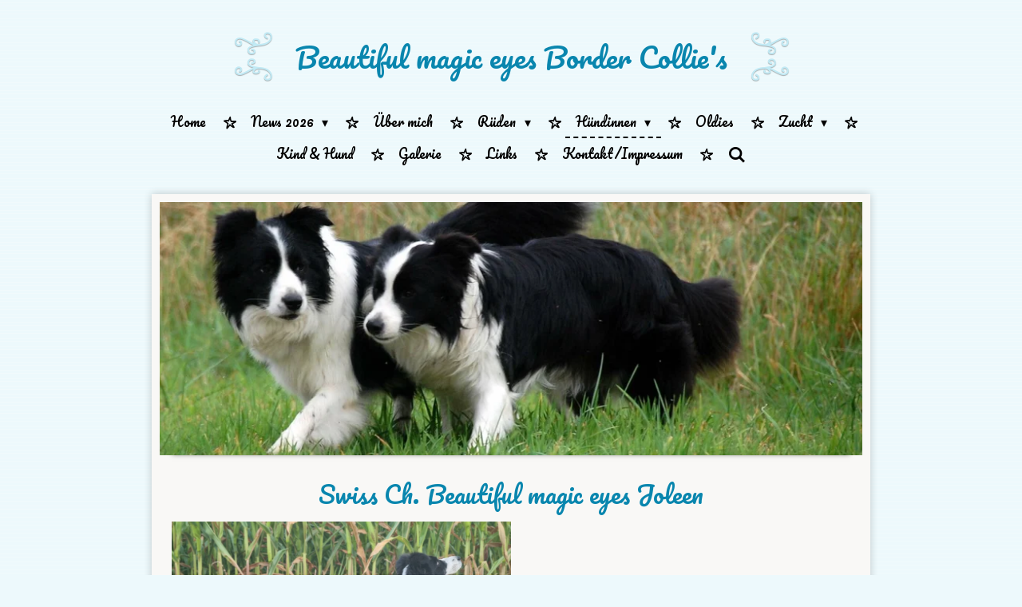

--- FILE ---
content_type: text/html; charset=UTF-8
request_url: https://www.beautiful-magic-eyes.eu/huendinnen/beautiful-magic-eyes-joleen
body_size: 11009
content:
<!DOCTYPE html>
<html lang="de">
    <head>
        <meta http-equiv="Content-Type" content="text/html; charset=utf-8">
        <meta name="viewport" content="width=device-width, initial-scale=1.0, maximum-scale=5.0">
        <meta http-equiv="X-UA-Compatible" content="IE=edge">
        <link rel="canonical" href="https://www.beautiful-magic-eyes.eu/huendinnen/beautiful-magic-eyes-joleen">
        <link rel="sitemap" type="application/xml" href="https://www.beautiful-magic-eyes.eu/sitemap.xml">
        <meta property="og:title" content="Beautiful magic eyes Joleen / Hündinnen | Beautiful magic eyes Border Collie&#039;s">
        <meta property="og:url" content="https://www.beautiful-magic-eyes.eu/huendinnen/beautiful-magic-eyes-joleen">
        <base href="https://www.beautiful-magic-eyes.eu/">
        <meta name="description" property="og:description" content="">
                <script nonce="5f529e969ee7878d92a846d63f630784">
            
            window.JOUWWEB = window.JOUWWEB || {};
            window.JOUWWEB.application = window.JOUWWEB.application || {};
            window.JOUWWEB.application = {"backends":[{"domain":"jouwweb.nl","freeDomain":"jouwweb.site"},{"domain":"webador.com","freeDomain":"webadorsite.com"},{"domain":"webador.de","freeDomain":"webadorsite.com"},{"domain":"webador.fr","freeDomain":"webadorsite.com"},{"domain":"webador.es","freeDomain":"webadorsite.com"},{"domain":"webador.it","freeDomain":"webadorsite.com"},{"domain":"jouwweb.be","freeDomain":"jouwweb.site"},{"domain":"webador.ie","freeDomain":"webadorsite.com"},{"domain":"webador.co.uk","freeDomain":"webadorsite.com"},{"domain":"webador.at","freeDomain":"webadorsite.com"},{"domain":"webador.be","freeDomain":"webadorsite.com"},{"domain":"webador.ch","freeDomain":"webadorsite.com"},{"domain":"webador.ch","freeDomain":"webadorsite.com"},{"domain":"webador.mx","freeDomain":"webadorsite.com"},{"domain":"webador.com","freeDomain":"webadorsite.com"},{"domain":"webador.dk","freeDomain":"webadorsite.com"},{"domain":"webador.se","freeDomain":"webadorsite.com"},{"domain":"webador.no","freeDomain":"webadorsite.com"},{"domain":"webador.fi","freeDomain":"webadorsite.com"},{"domain":"webador.ca","freeDomain":"webadorsite.com"},{"domain":"webador.ca","freeDomain":"webadorsite.com"},{"domain":"webador.pl","freeDomain":"webadorsite.com"},{"domain":"webador.com.au","freeDomain":"webadorsite.com"},{"domain":"webador.nz","freeDomain":"webadorsite.com"}],"editorLocale":"de-DE","editorTimezone":"Europe\/Berlin","editorLanguage":"de","analytics4TrackingId":"G-E6PZPGE4QM","analyticsDimensions":[],"backendDomain":"www.webador.de","backendShortDomain":"webador.de","backendKey":"webador-de","freeWebsiteDomain":"webadorsite.com","noSsl":false,"build":{"reference":"bdb0db9"},"linkHostnames":["www.jouwweb.nl","www.webador.com","www.webador.de","www.webador.fr","www.webador.es","www.webador.it","www.jouwweb.be","www.webador.ie","www.webador.co.uk","www.webador.at","www.webador.be","www.webador.ch","fr.webador.ch","www.webador.mx","es.webador.com","www.webador.dk","www.webador.se","www.webador.no","www.webador.fi","www.webador.ca","fr.webador.ca","www.webador.pl","www.webador.com.au","www.webador.nz"],"assetsUrl":"https:\/\/assets.jwwb.nl","loginUrl":"https:\/\/www.webador.de\/anmelden","publishUrl":"https:\/\/www.webador.de\/v2\/website\/1488088\/publish-proxy","adminUserOrIp":false,"pricing":{"plans":{"lite":{"amount":"700","currency":"EUR"},"pro":{"amount":"1200","currency":"EUR"},"business":{"amount":"2400","currency":"EUR"}},"yearlyDiscount":{"price":{"amount":"2400","currency":"EUR"},"ratio":0.17,"percent":"17\u00a0%","discountPrice":{"amount":"2400","currency":"EUR"},"termPricePerMonth":{"amount":"1200","currency":"EUR"},"termPricePerYear":{"amount":"12000","currency":"EUR"}}},"hcUrl":{"add-product-variants":"https:\/\/help.webador.com\/hc\/de\/articles\/29426751649809","basic-vs-advanced-shipping":"https:\/\/help.webador.com\/hc\/de\/articles\/29426731685777","html-in-head":"https:\/\/help.webador.com\/hc\/de\/articles\/29426689990033","link-domain-name":"https:\/\/help.webador.com\/hc\/de\/articles\/29426688803345","optimize-for-mobile":"https:\/\/help.webador.com\/hc\/de\/articles\/29426707033617","seo":"https:\/\/help.webador.com\/hc\/de\/categories\/29387178511377","transfer-domain-name":"https:\/\/help.webador.com\/hc\/de\/articles\/29426715688209","website-not-secure":"https:\/\/help.webador.com\/hc\/de\/articles\/29426706659729"}};
            window.JOUWWEB.brand = {"type":"webador","name":"Webador","domain":"Webador.de","supportEmail":"support@webador.de"};
                    
                window.JOUWWEB = window.JOUWWEB || {};
                window.JOUWWEB.websiteRendering = {"locale":"de-DE","timezone":"Europe\/Berlin","routes":{"api\/upload\/product-field":"\/_api\/upload\/product-field","checkout\/cart":"\/cart","payment":"\/complete-order\/:publicOrderId","payment\/forward":"\/complete-order\/:publicOrderId\/forward","public-order":"\/order\/:publicOrderId","checkout\/authorize":"\/cart\/authorize\/:gateway","wishlist":"\/wishlist"}};
                                                    window.JOUWWEB.website = {"id":1488088,"locale":"de-DE","enabled":true,"title":"Beautiful magic eyes Border Collie's","hasTitle":true,"roleOfLoggedInUser":null,"ownerLocale":"de-DE","plan":"pro","freeWebsiteDomain":"webadorsite.com","backendKey":"webador-de","currency":"EUR","defaultLocale":"de-DE","url":"https:\/\/www.beautiful-magic-eyes.eu\/","homepageSegmentId":5582519,"category":"website","isOffline":false,"isPublished":true,"locales":["de-DE"],"allowed":{"ads":false,"credits":true,"externalLinks":true,"slideshow":true,"customDefaultSlideshow":true,"hostedAlbums":true,"moderators":true,"mailboxQuota":1,"statisticsVisitors":true,"statisticsDetailed":true,"statisticsMonths":1,"favicon":true,"password":true,"freeDomains":0,"freeMailAccounts":1,"canUseLanguages":true,"fileUpload":true,"legacyFontSize":false,"webshop":true,"products":10,"imageText":false,"search":true,"audioUpload":true,"videoUpload":0,"allowDangerousForms":false,"allowHtmlCode":true,"mobileBar":true,"sidebar":true,"poll":false,"allowCustomForms":true,"allowBusinessListing":true,"allowCustomAnalytics":true,"allowAccountingLink":true,"digitalProducts":false,"sitemapElement":false},"mobileBar":{"enabled":true,"theme":"accent","email":{"active":true,"value":"Marion.netterscheid@web.de"},"location":{"active":true,"value":"St. Pauli 16, Kirchlinteln"},"phone":{"active":true,"value":"+4915731649393"},"whatsapp":{"active":false},"social":{"active":true,"network":"facebook","value":"BeautifulMagicEyes"}},"webshop":{"enabled":false,"currency":"EUR","taxEnabled":false,"taxInclusive":true,"vatDisclaimerVisible":false,"orderNotice":"<p>Bitte im letzten Schritt im Feld \u201eAnmerkungen\u201c alle spezifischen Anforderungen angeben.<\/p>","orderConfirmation":null,"freeShipping":false,"freeShippingAmount":"0.00","shippingDisclaimerVisible":false,"pickupAllowed":false,"couponAllowed":false,"detailsPageAvailable":true,"socialMediaVisible":true,"termsPage":null,"termsPageUrl":null,"extraTerms":null,"pricingVisible":true,"orderButtonVisible":true,"shippingAdvanced":false,"shippingAdvancedBackEnd":false,"soldOutVisible":true,"backInStockNotificationEnabled":false,"canAddProducts":true,"nextOrderNumber":1,"allowedServicePoints":[],"sendcloudConfigured":false,"sendcloudFallbackPublicKey":"a3d50033a59b4a598f1d7ce7e72aafdf","taxExemptionAllowed":true,"invoiceComment":null,"emptyCartVisible":false,"minimumOrderPrice":null,"productNumbersEnabled":false,"wishlistEnabled":false,"hideTaxOnCart":false},"isTreatedAsWebshop":false};                            window.JOUWWEB.cart = {"products":[],"coupon":null,"shippingCountryCode":null,"shippingChoice":null,"breakdown":[]};                            window.JOUWWEB.scripts = ["website-rendering\/slideshow"];                        window.parent.JOUWWEB.colorPalette = window.JOUWWEB.colorPalette;
        </script>
                <title>Beautiful magic eyes Joleen / Hündinnen | Beautiful magic eyes Border Collie&#039;s</title>
                                            <link href="https://primary.jwwb.nl/public/o/n/t/temp-anylggpyznczctavqqtf/touch-icon-iphone.png?bust=1651410499" rel="apple-touch-icon" sizes="60x60">                                                <link href="https://primary.jwwb.nl/public/o/n/t/temp-anylggpyznczctavqqtf/touch-icon-ipad.png?bust=1651410499" rel="apple-touch-icon" sizes="76x76">                                                <link href="https://primary.jwwb.nl/public/o/n/t/temp-anylggpyznczctavqqtf/touch-icon-iphone-retina.png?bust=1651410499" rel="apple-touch-icon" sizes="120x120">                                                <link href="https://primary.jwwb.nl/public/o/n/t/temp-anylggpyznczctavqqtf/touch-icon-ipad-retina.png?bust=1651410499" rel="apple-touch-icon" sizes="152x152">                                                <link href="https://primary.jwwb.nl/public/o/n/t/temp-anylggpyznczctavqqtf/favicon.png?bust=1651410499" rel="shortcut icon">                                                <link href="https://primary.jwwb.nl/public/o/n/t/temp-anylggpyznczctavqqtf/favicon.png?bust=1651410499" rel="icon">                                        <meta property="og:image" content="https&#x3A;&#x2F;&#x2F;primary.jwwb.nl&#x2F;public&#x2F;o&#x2F;n&#x2F;t&#x2F;temp-anylggpyznczctavqqtf&#x2F;jx7oqy&#x2F;20220803_2038370.jpg&#x3F;enable-io&#x3D;true&amp;enable&#x3D;upscale&amp;fit&#x3D;bounds&amp;width&#x3D;1200">
                    <meta property="og:image" content="https&#x3A;&#x2F;&#x2F;primary.jwwb.nl&#x2F;public&#x2F;o&#x2F;n&#x2F;t&#x2F;temp-anylggpyznczctavqqtf&#x2F;n2apa1&#x2F;20220803_203458.jpg&#x3F;enable-io&#x3D;true&amp;enable&#x3D;upscale&amp;fit&#x3D;bounds&amp;width&#x3D;1200">
                    <meta property="og:image" content="https&#x3A;&#x2F;&#x2F;primary.jwwb.nl&#x2F;public&#x2F;o&#x2F;n&#x2F;t&#x2F;temp-anylggpyznczctavqqtf&#x2F;pasted-image-fri-apr-25-2025-08-45-50-gmt-0200-mitteleurop-ische-sommerzeit-high.png">
                                    <meta name="twitter:card" content="summary_large_image">
                        <meta property="twitter:image" content="https&#x3A;&#x2F;&#x2F;primary.jwwb.nl&#x2F;public&#x2F;o&#x2F;n&#x2F;t&#x2F;temp-anylggpyznczctavqqtf&#x2F;jx7oqy&#x2F;20220803_2038370.jpg&#x3F;enable-io&#x3D;true&amp;enable&#x3D;upscale&amp;fit&#x3D;bounds&amp;width&#x3D;1200">
                                                    <link rel="stylesheet" type="text/css" href="https://assets.jwwb.nl/assets/templates/cupcake/fonts/css/fontello-embedded.css?bust=6c6d9f6d7dd7e818f8e2" nonce="5f529e969ee7878d92a846d63f630784" data-turbo-track="dynamic">
<script src="https://plausible.io/js/script.manual.js" nonce="5f529e969ee7878d92a846d63f630784" data-turbo-track="reload" defer data-domain="shard13.jouwweb.nl"></script>
<link rel="stylesheet" type="text/css" href="https://gfonts.jwwb.nl/css?display=fallback&amp;family=Pacifico%3A400%2C700%2C400italic%2C700italic" nonce="5f529e969ee7878d92a846d63f630784" data-turbo-track="dynamic">
<script src="https://assets.jwwb.nl/assets/build/website-rendering/de-DE.js?bust=bebfc15ff0c7ef191570" nonce="5f529e969ee7878d92a846d63f630784" data-turbo-track="reload" defer></script>
<script src="https://assets.jwwb.nl/assets/website-rendering/runtime.cee983c75391f900fb05.js?bust=4ce5de21b577bc4120dd" nonce="5f529e969ee7878d92a846d63f630784" data-turbo-track="reload" defer></script>
<script src="https://assets.jwwb.nl/assets/website-rendering/812.881ee67943804724d5af.js?bust=78ab7ad7d6392c42d317" nonce="5f529e969ee7878d92a846d63f630784" data-turbo-track="reload" defer></script>
<script src="https://assets.jwwb.nl/assets/website-rendering/main.5cc2a9179e0462270809.js?bust=47fa63093185ee0400ae" nonce="5f529e969ee7878d92a846d63f630784" data-turbo-track="reload" defer></script>
<link rel="preload" href="https://assets.jwwb.nl/assets/website-rendering/styles.c611799110a447e67981.css?bust=226f06dc4f39cd5a64cc" as="style">
<link rel="preload" href="https://assets.jwwb.nl/assets/website-rendering/fonts/icons-website-rendering/font/website-rendering.woff2?bust=bd2797014f9452dadc8e" as="font" crossorigin>
<link rel="preconnect" href="https://gfonts.jwwb.nl">
<link rel="stylesheet" type="text/css" href="https://assets.jwwb.nl/assets/website-rendering/styles.c611799110a447e67981.css?bust=226f06dc4f39cd5a64cc" nonce="5f529e969ee7878d92a846d63f630784" data-turbo-track="dynamic">
<link rel="preconnect" href="https://assets.jwwb.nl">
<link rel="stylesheet" type="text/css" href="https://primary.jwwb.nl/public/o/n/t/temp-anylggpyznczctavqqtf/style.css?bust=1768824817" nonce="5f529e969ee7878d92a846d63f630784" data-turbo-track="dynamic">    </head>
    <body
        id="top"
        class="jw-is-slideshow jw-header-is-text jw-is-segment-page jw-is-frontend jw-is-no-sidebar jw-is-no-messagebar jw-is-no-touch-device jw-is-no-mobile"
                                    data-jouwweb-page="7099104"
                                                data-jouwweb-segment-id="7099104"
                                                data-jouwweb-segment-type="page"
                                                data-template-threshold="900"
                                                data-template-name="cupcake"
                            itemscope
        itemtype="https://schema.org/WebPage"
    >
                                    <meta itemprop="url" content="https://www.beautiful-magic-eyes.eu/huendinnen/beautiful-magic-eyes-joleen">
        <a href="#main-content" class="jw-skip-link">
            Zum Hauptinhalt springen        </a>
        <div class="jw-background"></div>
        <div class="jw-body">
            <div class="jw-mobile-menu jw-mobile-is-text js-mobile-menu">
            <button
            type="button"
            class="jw-mobile-menu__button jw-mobile-search-button"
            aria-label="Suche innerhalb der Website"
        >
            <span class="jw-icon-search"></span>
        </button>
        <div class="jw-mobile-header jw-mobile-header--text">
        <a            class="jw-mobile-header-content"
                            href="/"
                        >
                                        <div class="jw-mobile-text">
                    Beautiful magic eyes Border Collie&#039;s                </div>
                    </a>
    </div>

    
            <button
            type="button"
            class="jw-mobile-menu__button jw-mobile-toggle"
            aria-label="Menü anzeigen"
        >
            <span class="jw-icon-burger"></span>
        </button>
    </div>
    <div class="jw-mobile-menu-search jw-mobile-menu-search--hidden">
        <form
            action="/search"
            method="get"
            class="jw-mobile-menu-search__box"
        >
            <input
                type="text"
                name="q"
                value=""
                placeholder="Suche..."
                class="jw-mobile-menu-search__input"
                aria-label="Suche"
            >
            <button type="submit" class="jw-btn jw-btn--style-flat jw-mobile-menu-search__button" aria-label="Suche">
                <span class="website-rendering-icon-search" aria-hidden="true"></span>
            </button>
            <button type="button" class="jw-btn jw-btn--style-flat jw-mobile-menu-search__button js-cancel-search" aria-label="Suche abbrechen">
                <span class="website-rendering-icon-cancel" aria-hidden="true"></span>
            </button>
        </form>
    </div>
            <div class="wrapper js-topbar-content-container">
    <header>
        <div class="clearfix header-wrap">
            <div class="logo">
                <div class="jw-header-logo">
        <div
    class="jw-header jw-header-title-container jw-header-text jw-header-text-toggle"
    data-stylable="true"
>
    <a        id="jw-header-title"
        class="jw-header-title"
                    href="/"
            >
        Beautiful magic eyes Border Collie&#039;s    </a>
</div>
</div>
            </div>
        </div>
        <nav class="menu jw-menu-copy">
            <ul
    id="jw-menu"
    class="jw-menu jw-menu-horizontal"
            >
            <li
    class="jw-menu-item"
>
        <a        class="jw-menu-link"
        href="/"                                            data-page-link-id="5582519"
                            >
                <span class="">
            Home        </span>
            </a>
                </li>
            <li
    class="jw-menu-item jw-menu-has-submenu"
>
        <a        class="jw-menu-link"
        href="/news-2026"                                            data-page-link-id="32766061"
                            >
                <span class="">
            News 2026        </span>
                    <span class="jw-arrow jw-arrow-toplevel"></span>
            </a>
                    <ul
            class="jw-submenu"
                    >
                            <li
    class="jw-menu-item jw-menu-has-submenu"
>
        <a        class="jw-menu-link"
        href="/news-2026/news-2025"                                            data-page-link-id="25532048"
                            >
                <span class="">
            News 2025        </span>
                    <span class="jw-arrow"></span>
            </a>
                    <ul
            class="jw-submenu"
                    >
                            <li
    class="jw-menu-item"
>
        <a        class="jw-menu-link"
        href="/news-2026/news-2025/news-2024"                                            data-page-link-id="5594063"
                            >
                <span class="">
            News 2024        </span>
            </a>
                </li>
                            <li
    class="jw-menu-item"
>
        <a        class="jw-menu-link"
        href="/news-2026/news-2025/news-2023"                                            data-page-link-id="18110636"
                            >
                <span class="">
            News 2023        </span>
            </a>
                </li>
                            <li
    class="jw-menu-item"
>
        <a        class="jw-menu-link"
        href="/news-2026/news-2025/news-2022"                                            data-page-link-id="12030248"
                            >
                <span class="">
            News 2022        </span>
            </a>
                </li>
                    </ul>
        </li>
                    </ul>
        </li>
            <li
    class="jw-menu-item"
>
        <a        class="jw-menu-link"
        href="/ueber-mich"                                            data-page-link-id="5594072"
                            >
                <span class="">
            Über mich        </span>
            </a>
                </li>
            <li
    class="jw-menu-item jw-menu-has-submenu"
>
        <a        class="jw-menu-link"
        href="/rueden"                                            data-page-link-id="5594075"
                            >
                <span class="">
            Rüden        </span>
                    <span class="jw-arrow jw-arrow-toplevel"></span>
            </a>
                    <ul
            class="jw-submenu"
                    >
                            <li
    class="jw-menu-item"
>
        <a        class="jw-menu-link"
        href="/rueden/piece-of-happiness-jim-beam"                                            data-page-link-id="8810160"
                            >
                <span class="">
            Piece of Happiness Jim Beam        </span>
            </a>
                </li>
                            <li
    class="jw-menu-item"
>
        <a        class="jw-menu-link"
        href="/rueden/cider-majlia"                                            data-page-link-id="22606733"
                            >
                <span class="">
            Cider Majlia        </span>
            </a>
                </li>
                            <li
    class="jw-menu-item"
>
        <a        class="jw-menu-link"
        href="/rueden/beautiful-magic-eyes-sunshine-skywalker-in-autumn"                                            data-page-link-id="28016161"
                            >
                <span class="">
            Beautiful magic eyes Sunshine Skywalker in autumn        </span>
            </a>
                </li>
                            <li
    class="jw-menu-item"
>
        <a        class="jw-menu-link"
        href="/rueden/beautiful-magic-eyes-jayjay"                                            data-page-link-id="14968966"
                            >
                <span class="">
            Beautiful magic eyes Jayjay        </span>
            </a>
                </li>
                    </ul>
        </li>
            <li
    class="jw-menu-item jw-menu-has-submenu jw-menu-is-active"
>
        <a        class="jw-menu-link js-active-menu-item"
        href="/huendinnen"                                            data-page-link-id="5594082"
                            >
                <span class="">
            Hündinnen        </span>
                    <span class="jw-arrow jw-arrow-toplevel"></span>
            </a>
                    <ul
            class="jw-submenu"
                    >
                            <li
    class="jw-menu-item jw-menu-is-active"
>
        <a        class="jw-menu-link js-active-menu-item"
        href="/huendinnen/beautiful-magic-eyes-joleen"                                            data-page-link-id="7099104"
                            >
                <span class="">
            Beautiful magic eyes Joleen        </span>
            </a>
                </li>
                            <li
    class="jw-menu-item"
>
        <a        class="jw-menu-link"
        href="/huendinnen/beautiful-magic-eyes-penny-lane"                                            data-page-link-id="15459205"
                            >
                <span class="">
            Beautiful magic eyes Penny Lane        </span>
            </a>
                </li>
                            <li
    class="jw-menu-item"
>
        <a        class="jw-menu-link"
        href="/huendinnen/beautiful-magic-eyes-ravi"                                            data-page-link-id="23215455"
                            >
                <span class="">
            Beautiful magic eyes Ravi        </span>
            </a>
                </li>
                    </ul>
        </li>
            <li
    class="jw-menu-item"
>
        <a        class="jw-menu-link"
        href="/oldies"                                            data-page-link-id="9617560"
                            >
                <span class="">
            Oldies        </span>
            </a>
                </li>
            <li
    class="jw-menu-item jw-menu-has-submenu"
>
        <a        class="jw-menu-link"
        href="/zucht"                                            data-page-link-id="5594083"
                            >
                <span class="">
            Zucht        </span>
                    <span class="jw-arrow jw-arrow-toplevel"></span>
            </a>
                    <ul
            class="jw-submenu"
                    >
                            <li
    class="jw-menu-item"
>
        <a        class="jw-menu-link"
        href="/zucht/wurfplanung"                                            data-page-link-id="5594117"
                            >
                <span class="">
            Wurfplanung        </span>
            </a>
                </li>
                            <li
    class="jw-menu-item jw-menu-has-submenu"
>
        <a        class="jw-menu-link"
        href="/zucht/vergangene-wuerfe"                                            data-page-link-id="5594114"
                            >
                <span class="">
            Vergangene Würfe        </span>
                    <span class="jw-arrow"></span>
            </a>
                    <ul
            class="jw-submenu"
                    >
                            <li
    class="jw-menu-item"
>
        <a        class="jw-menu-link"
        href="/zucht/vergangene-wuerfe/u-wurf"                                            data-page-link-id="29767555"
                            >
                <span class="">
            U-Wurf        </span>
            </a>
                </li>
                            <li
    class="jw-menu-item"
>
        <a        class="jw-menu-link"
        href="/zucht/vergangene-wuerfe/t-wurf"                                            data-page-link-id="25638636"
                            >
                <span class="">
            T-Wurf        </span>
            </a>
                </li>
                            <li
    class="jw-menu-item"
>
        <a        class="jw-menu-link"
        href="/zucht/vergangene-wuerfe/s-wurf"                                            data-page-link-id="22165240"
                            >
                <span class="">
            S-Wurf        </span>
            </a>
                </li>
                            <li
    class="jw-menu-item jw-menu-has-submenu"
>
        <a        class="jw-menu-link"
        href="/zucht/vergangene-wuerfe/r-wurf"                                            data-page-link-id="18140128"
                            >
                <span class="">
            R-Wurf        </span>
                    <span class="jw-arrow"></span>
            </a>
                    <ul
            class="jw-submenu"
                    >
                            <li
    class="jw-menu-item"
>
        <a        class="jw-menu-link"
        href="/zucht/vergangene-wuerfe/r-wurf/pedigree-r-wurf"                                            data-page-link-id="19595693"
                            >
                <span class="">
            Pedigree R-Wurf        </span>
            </a>
                </li>
                            <li
    class="jw-menu-item"
>
        <a        class="jw-menu-link"
        href="/zucht/vergangene-wuerfe/r-wurf/tagebuch"                                            data-page-link-id="19595697"
                            >
                <span class="">
            Tagebuch        </span>
            </a>
                </li>
                            <li
    class="jw-menu-item"
>
        <a        class="jw-menu-link"
        href="/zucht/vergangene-wuerfe/r-wurf/galerie-r-wurf"                                            data-page-link-id="19629628"
                            >
                <span class="">
            Galerie R-Wurf        </span>
            </a>
                </li>
                    </ul>
        </li>
                            <li
    class="jw-menu-item"
>
        <a        class="jw-menu-link"
        href="/zucht/vergangene-wuerfe/q-wurf"                                            data-page-link-id="15652486"
                            >
                <span class="">
            Q-Wurf        </span>
            </a>
                </li>
                            <li
    class="jw-menu-item jw-menu-has-submenu"
>
        <a        class="jw-menu-link"
        href="/zucht/vergangene-wuerfe/p-wurf"                                            data-page-link-id="11252634"
                            >
                <span class="">
            P-Wurf        </span>
                    <span class="jw-arrow"></span>
            </a>
                    <ul
            class="jw-submenu"
                    >
                            <li
    class="jw-menu-item"
>
        <a        class="jw-menu-link"
        href="/zucht/vergangene-wuerfe/p-wurf/pedigree-p-wurf"                                            data-page-link-id="11252647"
                            >
                <span class="">
            Pedigree P-Wurf        </span>
            </a>
                </li>
                    </ul>
        </li>
                            <li
    class="jw-menu-item"
>
        <a        class="jw-menu-link"
        href="/zucht/vergangene-wuerfe/n-wurf"                                            data-page-link-id="9361270"
                            >
                <span class="">
            N-Wurf        </span>
            </a>
                </li>
                            <li
    class="jw-menu-item"
>
        <a        class="jw-menu-link"
        href="/zucht/vergangene-wuerfe/m-wurf"                                            data-page-link-id="8606850"
                            >
                <span class="">
            M-Wurf        </span>
            </a>
                </li>
                            <li
    class="jw-menu-item"
>
        <a        class="jw-menu-link"
        href="/zucht/vergangene-wuerfe/l-wurf"                                            data-page-link-id="7731040"
                            >
                <span class="">
            L-Wurf        </span>
            </a>
                </li>
                            <li
    class="jw-menu-item"
>
        <a        class="jw-menu-link"
        href="/zucht/vergangene-wuerfe/k-wurf"                                            data-page-link-id="6475149"
                            >
                <span class="">
            K-Wurf        </span>
            </a>
                </li>
                            <li
    class="jw-menu-item"
>
        <a        class="jw-menu-link"
        href="/zucht/vergangene-wuerfe/j-wurf"                                            data-page-link-id="5594113"
                            >
                <span class="">
            J-Wurf        </span>
            </a>
                </li>
                    </ul>
        </li>
                    </ul>
        </li>
            <li
    class="jw-menu-item"
>
        <a        class="jw-menu-link"
        href="/kind-hund"                                            data-page-link-id="23828744"
                            >
                <span class="">
            Kind &amp; Hund        </span>
            </a>
                </li>
            <li
    class="jw-menu-item"
>
        <a        class="jw-menu-link"
        href="/galerie"                                            data-page-link-id="5594084"
                            >
                <span class="">
            Galerie        </span>
            </a>
                </li>
            <li
    class="jw-menu-item"
>
        <a        class="jw-menu-link"
        href="/links"                                            data-page-link-id="27966640"
                            >
                <span class="">
            Links        </span>
            </a>
                </li>
            <li
    class="jw-menu-item"
>
        <a        class="jw-menu-link"
        href="/kontakt-impressum"                                            data-page-link-id="5594089"
                            >
                <span class="">
            Kontakt/Impressum        </span>
            </a>
                </li>
            <li
    class="jw-menu-item jw-menu-search-item"
>
        <button        class="jw-menu-link jw-menu-link--icon jw-text-button"
                                                                    title="Suche"
            >
                                <span class="website-rendering-icon-search"></span>
                            <span class="hidden-desktop-horizontal-menu">
            Suche        </span>
            </button>
                
            <div class="jw-popover-container jw-popover-container--inline is-hidden">
                <div class="jw-popover-backdrop"></div>
                <div class="jw-popover">
                    <div class="jw-popover__arrow"></div>
                    <div class="jw-popover__content jw-section-white">
                        <form  class="jw-search" action="/search" method="get">
                            
                            <input class="jw-search__input" type="text" name="q" value="" placeholder="Suche..." aria-label="Suche" >
                            <button class="jw-search__submit" type="submit" aria-label="Suche">
                                <span class="website-rendering-icon-search" aria-hidden="true"></span>
                            </button>
                        </form>
                    </div>
                </div>
            </div>
                        </li>
    
    </ul>

    <script nonce="5f529e969ee7878d92a846d63f630784" id="jw-mobile-menu-template" type="text/template">
        <ul id="jw-menu" class="jw-menu jw-menu-horizontal jw-menu-spacing--mobile-bar">
                            <li
    class="jw-menu-item"
>
        <a        class="jw-menu-link"
        href="/"                                            data-page-link-id="5582519"
                            >
                <span class="">
            Home        </span>
            </a>
                </li>
                            <li
    class="jw-menu-item jw-menu-has-submenu"
>
        <a        class="jw-menu-link"
        href="/news-2026"                                            data-page-link-id="32766061"
                            >
                <span class="">
            News 2026        </span>
                    <span class="jw-arrow jw-arrow-toplevel"></span>
            </a>
                    <ul
            class="jw-submenu"
                    >
                            <li
    class="jw-menu-item jw-menu-has-submenu"
>
        <a        class="jw-menu-link"
        href="/news-2026/news-2025"                                            data-page-link-id="25532048"
                            >
                <span class="">
            News 2025        </span>
                    <span class="jw-arrow"></span>
            </a>
                    <ul
            class="jw-submenu"
                    >
                            <li
    class="jw-menu-item"
>
        <a        class="jw-menu-link"
        href="/news-2026/news-2025/news-2024"                                            data-page-link-id="5594063"
                            >
                <span class="">
            News 2024        </span>
            </a>
                </li>
                            <li
    class="jw-menu-item"
>
        <a        class="jw-menu-link"
        href="/news-2026/news-2025/news-2023"                                            data-page-link-id="18110636"
                            >
                <span class="">
            News 2023        </span>
            </a>
                </li>
                            <li
    class="jw-menu-item"
>
        <a        class="jw-menu-link"
        href="/news-2026/news-2025/news-2022"                                            data-page-link-id="12030248"
                            >
                <span class="">
            News 2022        </span>
            </a>
                </li>
                    </ul>
        </li>
                    </ul>
        </li>
                            <li
    class="jw-menu-item"
>
        <a        class="jw-menu-link"
        href="/ueber-mich"                                            data-page-link-id="5594072"
                            >
                <span class="">
            Über mich        </span>
            </a>
                </li>
                            <li
    class="jw-menu-item jw-menu-has-submenu"
>
        <a        class="jw-menu-link"
        href="/rueden"                                            data-page-link-id="5594075"
                            >
                <span class="">
            Rüden        </span>
                    <span class="jw-arrow jw-arrow-toplevel"></span>
            </a>
                    <ul
            class="jw-submenu"
                    >
                            <li
    class="jw-menu-item"
>
        <a        class="jw-menu-link"
        href="/rueden/piece-of-happiness-jim-beam"                                            data-page-link-id="8810160"
                            >
                <span class="">
            Piece of Happiness Jim Beam        </span>
            </a>
                </li>
                            <li
    class="jw-menu-item"
>
        <a        class="jw-menu-link"
        href="/rueden/cider-majlia"                                            data-page-link-id="22606733"
                            >
                <span class="">
            Cider Majlia        </span>
            </a>
                </li>
                            <li
    class="jw-menu-item"
>
        <a        class="jw-menu-link"
        href="/rueden/beautiful-magic-eyes-sunshine-skywalker-in-autumn"                                            data-page-link-id="28016161"
                            >
                <span class="">
            Beautiful magic eyes Sunshine Skywalker in autumn        </span>
            </a>
                </li>
                            <li
    class="jw-menu-item"
>
        <a        class="jw-menu-link"
        href="/rueden/beautiful-magic-eyes-jayjay"                                            data-page-link-id="14968966"
                            >
                <span class="">
            Beautiful magic eyes Jayjay        </span>
            </a>
                </li>
                    </ul>
        </li>
                            <li
    class="jw-menu-item jw-menu-has-submenu jw-menu-is-active"
>
        <a        class="jw-menu-link js-active-menu-item"
        href="/huendinnen"                                            data-page-link-id="5594082"
                            >
                <span class="">
            Hündinnen        </span>
                    <span class="jw-arrow jw-arrow-toplevel"></span>
            </a>
                    <ul
            class="jw-submenu"
                    >
                            <li
    class="jw-menu-item jw-menu-is-active"
>
        <a        class="jw-menu-link js-active-menu-item"
        href="/huendinnen/beautiful-magic-eyes-joleen"                                            data-page-link-id="7099104"
                            >
                <span class="">
            Beautiful magic eyes Joleen        </span>
            </a>
                </li>
                            <li
    class="jw-menu-item"
>
        <a        class="jw-menu-link"
        href="/huendinnen/beautiful-magic-eyes-penny-lane"                                            data-page-link-id="15459205"
                            >
                <span class="">
            Beautiful magic eyes Penny Lane        </span>
            </a>
                </li>
                            <li
    class="jw-menu-item"
>
        <a        class="jw-menu-link"
        href="/huendinnen/beautiful-magic-eyes-ravi"                                            data-page-link-id="23215455"
                            >
                <span class="">
            Beautiful magic eyes Ravi        </span>
            </a>
                </li>
                    </ul>
        </li>
                            <li
    class="jw-menu-item"
>
        <a        class="jw-menu-link"
        href="/oldies"                                            data-page-link-id="9617560"
                            >
                <span class="">
            Oldies        </span>
            </a>
                </li>
                            <li
    class="jw-menu-item jw-menu-has-submenu"
>
        <a        class="jw-menu-link"
        href="/zucht"                                            data-page-link-id="5594083"
                            >
                <span class="">
            Zucht        </span>
                    <span class="jw-arrow jw-arrow-toplevel"></span>
            </a>
                    <ul
            class="jw-submenu"
                    >
                            <li
    class="jw-menu-item"
>
        <a        class="jw-menu-link"
        href="/zucht/wurfplanung"                                            data-page-link-id="5594117"
                            >
                <span class="">
            Wurfplanung        </span>
            </a>
                </li>
                            <li
    class="jw-menu-item jw-menu-has-submenu"
>
        <a        class="jw-menu-link"
        href="/zucht/vergangene-wuerfe"                                            data-page-link-id="5594114"
                            >
                <span class="">
            Vergangene Würfe        </span>
                    <span class="jw-arrow"></span>
            </a>
                    <ul
            class="jw-submenu"
                    >
                            <li
    class="jw-menu-item"
>
        <a        class="jw-menu-link"
        href="/zucht/vergangene-wuerfe/u-wurf"                                            data-page-link-id="29767555"
                            >
                <span class="">
            U-Wurf        </span>
            </a>
                </li>
                            <li
    class="jw-menu-item"
>
        <a        class="jw-menu-link"
        href="/zucht/vergangene-wuerfe/t-wurf"                                            data-page-link-id="25638636"
                            >
                <span class="">
            T-Wurf        </span>
            </a>
                </li>
                            <li
    class="jw-menu-item"
>
        <a        class="jw-menu-link"
        href="/zucht/vergangene-wuerfe/s-wurf"                                            data-page-link-id="22165240"
                            >
                <span class="">
            S-Wurf        </span>
            </a>
                </li>
                            <li
    class="jw-menu-item jw-menu-has-submenu"
>
        <a        class="jw-menu-link"
        href="/zucht/vergangene-wuerfe/r-wurf"                                            data-page-link-id="18140128"
                            >
                <span class="">
            R-Wurf        </span>
                    <span class="jw-arrow"></span>
            </a>
                    <ul
            class="jw-submenu"
                    >
                            <li
    class="jw-menu-item"
>
        <a        class="jw-menu-link"
        href="/zucht/vergangene-wuerfe/r-wurf/pedigree-r-wurf"                                            data-page-link-id="19595693"
                            >
                <span class="">
            Pedigree R-Wurf        </span>
            </a>
                </li>
                            <li
    class="jw-menu-item"
>
        <a        class="jw-menu-link"
        href="/zucht/vergangene-wuerfe/r-wurf/tagebuch"                                            data-page-link-id="19595697"
                            >
                <span class="">
            Tagebuch        </span>
            </a>
                </li>
                            <li
    class="jw-menu-item"
>
        <a        class="jw-menu-link"
        href="/zucht/vergangene-wuerfe/r-wurf/galerie-r-wurf"                                            data-page-link-id="19629628"
                            >
                <span class="">
            Galerie R-Wurf        </span>
            </a>
                </li>
                    </ul>
        </li>
                            <li
    class="jw-menu-item"
>
        <a        class="jw-menu-link"
        href="/zucht/vergangene-wuerfe/q-wurf"                                            data-page-link-id="15652486"
                            >
                <span class="">
            Q-Wurf        </span>
            </a>
                </li>
                            <li
    class="jw-menu-item jw-menu-has-submenu"
>
        <a        class="jw-menu-link"
        href="/zucht/vergangene-wuerfe/p-wurf"                                            data-page-link-id="11252634"
                            >
                <span class="">
            P-Wurf        </span>
                    <span class="jw-arrow"></span>
            </a>
                    <ul
            class="jw-submenu"
                    >
                            <li
    class="jw-menu-item"
>
        <a        class="jw-menu-link"
        href="/zucht/vergangene-wuerfe/p-wurf/pedigree-p-wurf"                                            data-page-link-id="11252647"
                            >
                <span class="">
            Pedigree P-Wurf        </span>
            </a>
                </li>
                    </ul>
        </li>
                            <li
    class="jw-menu-item"
>
        <a        class="jw-menu-link"
        href="/zucht/vergangene-wuerfe/n-wurf"                                            data-page-link-id="9361270"
                            >
                <span class="">
            N-Wurf        </span>
            </a>
                </li>
                            <li
    class="jw-menu-item"
>
        <a        class="jw-menu-link"
        href="/zucht/vergangene-wuerfe/m-wurf"                                            data-page-link-id="8606850"
                            >
                <span class="">
            M-Wurf        </span>
            </a>
                </li>
                            <li
    class="jw-menu-item"
>
        <a        class="jw-menu-link"
        href="/zucht/vergangene-wuerfe/l-wurf"                                            data-page-link-id="7731040"
                            >
                <span class="">
            L-Wurf        </span>
            </a>
                </li>
                            <li
    class="jw-menu-item"
>
        <a        class="jw-menu-link"
        href="/zucht/vergangene-wuerfe/k-wurf"                                            data-page-link-id="6475149"
                            >
                <span class="">
            K-Wurf        </span>
            </a>
                </li>
                            <li
    class="jw-menu-item"
>
        <a        class="jw-menu-link"
        href="/zucht/vergangene-wuerfe/j-wurf"                                            data-page-link-id="5594113"
                            >
                <span class="">
            J-Wurf        </span>
            </a>
                </li>
                    </ul>
        </li>
                    </ul>
        </li>
                            <li
    class="jw-menu-item"
>
        <a        class="jw-menu-link"
        href="/kind-hund"                                            data-page-link-id="23828744"
                            >
                <span class="">
            Kind &amp; Hund        </span>
            </a>
                </li>
                            <li
    class="jw-menu-item"
>
        <a        class="jw-menu-link"
        href="/galerie"                                            data-page-link-id="5594084"
                            >
                <span class="">
            Galerie        </span>
            </a>
                </li>
                            <li
    class="jw-menu-item"
>
        <a        class="jw-menu-link"
        href="/links"                                            data-page-link-id="27966640"
                            >
                <span class="">
            Links        </span>
            </a>
                </li>
                            <li
    class="jw-menu-item"
>
        <a        class="jw-menu-link"
        href="/kontakt-impressum"                                            data-page-link-id="5594089"
                            >
                <span class="">
            Kontakt/Impressum        </span>
            </a>
                </li>
            
                    </ul>
    </script>
        </nav>
    </header>
    <div class="content-wrap">
        <div class="slider-wrapper jw-slideshow-toggle">
            <div
    id="jw-slideshow"
    class="jw-slideshow jw-slideshow-toggle banner-md"
    data-pause="7000"
    data-autoplay="1"
    data-transition="horizontal"
    data-ratio="0.36"
>
                    <div class="bx-wrapper"><div class="bx-viewport">
        <ul>
                    <li class="jw-slideshow-slide">
    <div data-key="0" data-text="" data-subtext="" data-buttontext="" data-buttontarget="_self" data-backdrop="0" data-layout="no-text" style="background-position: 51% 58%; background-image: url(&#039;https://primary.jwwb.nl/public/o/n/t/temp-anylggpyznczctavqqtf/BildHP.jpg?enable-io=true&amp;enable=upscale&amp;crop=1920%2C692%2Cx0%2Cy362%2Csafe&amp;width=900&amp;height=324&#039;);" data-background-position-x="0.51" data-background-position-y="0.58" class="jw-slideshow-slide-content jw-slideshow-slide-content--display-cover jw-slideshow-slide-content--no-backdrop ">                                    <div class="jw-slideshow-slide-content-height-enforcer-wrapper">
                <div
                    class="jw-slideshow-slide-content-height-enforcer"
                    style="padding-bottom: 36%;"
                >
                </div>
            </div>
                <div class="bx-caption-wrapper jw-slideshow-slide-align-center">
            <div class="bx-caption">
                <div class="jw-slideshow-title"></div>
                                            </div>
        </div>
    </div>
</li>

            </ul>
            </div></div>
        <div class="jw-slideshow__scroll-arrow">
        <i class="website-rendering-icon-down-open-big"></i>
    </div>
    <style>
                @media screen and (min-width: 1200px) {
            .jw-slideshow-slide-content-height-enforcer-wrapper {
                max-height: 432px !important;
            }
        }
            </style>
</div>

        </div>
        <div class="main-content">
            
<main id="main-content" class="block-content">
    <div data-section-name="content" class="jw-section jw-section-content jw-responsive">
        <div
    id="jw-element-110951429"
    data-jw-element-id="110951429"
        class="jw-tree-node jw-element jw-strip-root jw-tree-container jw-responsive jw-node-is-first-child jw-node-is-last-child"
>
    <div
    id="jw-element-345758136"
    data-jw-element-id="345758136"
        class="jw-tree-node jw-element jw-strip jw-tree-container jw-responsive jw-strip--default jw-strip--style-color jw-strip--color-default jw-strip--padding-both jw-node-is-first-child jw-strip--primary jw-node-is-last-child"
>
    <div class="jw-strip__content-container"><div class="jw-strip__content jw-responsive">
                    <div
    id="jw-element-110951430"
    data-jw-element-id="110951430"
        class="jw-tree-node jw-element jw-image-text jw-node-is-first-child"
>
    <div class="jw-element-imagetext-text">
            <h2 class="jw-heading-100" style="text-align: center;">Swiss Ch. Beautiful magic eyes Joleen</h2>    </div>
</div><div
    id="jw-element-211223601"
    data-jw-element-id="211223601"
        class="jw-tree-node jw-element jw-columns jw-tree-container jw-responsive jw-tree-horizontal jw-columns--mode-flex"
>
    <div
    id="jw-element-211223602"
    data-jw-element-id="211223602"
            style="width: 50%"
        class="jw-tree-node jw-element jw-column jw-tree-container jw-responsive jw-node-is-first-child"
>
    <div
    id="jw-element-211223643"
    data-jw-element-id="211223643"
        class="jw-tree-node jw-element jw-image jw-node-is-first-child jw-node-is-last-child"
>
    <div
    class="jw-intent jw-element-image jw-element-content jw-element-image-is-left"
            style="width: 100%;"
    >
            
        
                <picture
            class="jw-element-image__image-wrapper jw-image-is-square jw-intrinsic"
            style="padding-top: 75%;"
        >
                                            <img class="jw-element-image__image jw-intrinsic__item" style="--jw-element-image--pan-x: 0.5; --jw-element-image--pan-y: 0.5;" alt="" src="https://primary.jwwb.nl/public/o/n/t/temp-anylggpyznczctavqqtf/20220803_2038370.jpg" srcset="https://primary.jwwb.nl/public/o/n/t/temp-anylggpyznczctavqqtf/jx7oqy/20220803_2038370.jpg?enable-io=true&amp;width=96 96w, https://primary.jwwb.nl/public/o/n/t/temp-anylggpyznczctavqqtf/jx7oqy/20220803_2038370.jpg?enable-io=true&amp;width=147 147w, https://primary.jwwb.nl/public/o/n/t/temp-anylggpyznczctavqqtf/jx7oqy/20220803_2038370.jpg?enable-io=true&amp;width=226 226w, https://primary.jwwb.nl/public/o/n/t/temp-anylggpyznczctavqqtf/jx7oqy/20220803_2038370.jpg?enable-io=true&amp;width=347 347w, https://primary.jwwb.nl/public/o/n/t/temp-anylggpyznczctavqqtf/jx7oqy/20220803_2038370.jpg?enable-io=true&amp;width=532 532w, https://primary.jwwb.nl/public/o/n/t/temp-anylggpyznczctavqqtf/jx7oqy/20220803_2038370.jpg?enable-io=true&amp;width=816 816w, https://primary.jwwb.nl/public/o/n/t/temp-anylggpyznczctavqqtf/jx7oqy/20220803_2038370.jpg?enable-io=true&amp;width=1252 1252w, https://primary.jwwb.nl/public/o/n/t/temp-anylggpyznczctavqqtf/jx7oqy/20220803_2038370.jpg?enable-io=true&amp;width=1920 1920w" sizes="auto, min(100vw, 1200px), 100vw" loading="lazy" width="800" height="600">                    </picture>

            </div>
</div></div><div
    id="jw-element-211223603"
    data-jw-element-id="211223603"
            style="width: 50%"
        class="jw-tree-node jw-element jw-column jw-tree-container jw-responsive jw-node-is-last-child"
>
    <div
    id="jw-element-211224119"
    data-jw-element-id="211224119"
        class="jw-tree-node jw-element jw-image jw-node-is-first-child jw-node-is-last-child"
>
    <div
    class="jw-intent jw-element-image jw-element-content jw-element-image-is-left"
            style="width: 100%;"
    >
            
        
                <picture
            class="jw-element-image__image-wrapper jw-image-is-square jw-intrinsic"
            style="padding-top: 75%;"
        >
                                            <img class="jw-element-image__image jw-intrinsic__item" style="--jw-element-image--pan-x: 0.5; --jw-element-image--pan-y: 0.41;" alt="" src="https://primary.jwwb.nl/public/o/n/t/temp-anylggpyznczctavqqtf/n2apa1/20220803_203458.jpg?enable-io=true&amp;enable=upscale&amp;crop=1.3333%3A1%2Coffset-y41&amp;width=800" srcset="https://primary.jwwb.nl/public/o/n/t/temp-anylggpyznczctavqqtf/n2apa1/20220803_203458.jpg?enable-io=true&amp;crop=1.3333%3A1%2Coffset-y41&amp;width=96 96w, https://primary.jwwb.nl/public/o/n/t/temp-anylggpyznczctavqqtf/n2apa1/20220803_203458.jpg?enable-io=true&amp;crop=1.3333%3A1%2Coffset-y41&amp;width=147 147w, https://primary.jwwb.nl/public/o/n/t/temp-anylggpyznczctavqqtf/n2apa1/20220803_203458.jpg?enable-io=true&amp;crop=1.3333%3A1%2Coffset-y41&amp;width=226 226w, https://primary.jwwb.nl/public/o/n/t/temp-anylggpyznczctavqqtf/n2apa1/20220803_203458.jpg?enable-io=true&amp;crop=1.3333%3A1%2Coffset-y41&amp;width=347 347w, https://primary.jwwb.nl/public/o/n/t/temp-anylggpyznczctavqqtf/n2apa1/20220803_203458.jpg?enable-io=true&amp;crop=1.3333%3A1%2Coffset-y41&amp;width=532 532w, https://primary.jwwb.nl/public/o/n/t/temp-anylggpyznczctavqqtf/n2apa1/20220803_203458.jpg?enable-io=true&amp;crop=1.3333%3A1%2Coffset-y41&amp;width=816 816w, https://primary.jwwb.nl/public/o/n/t/temp-anylggpyznczctavqqtf/n2apa1/20220803_203458.jpg?enable-io=true&amp;crop=1.3333%3A1%2Coffset-y41&amp;width=1252 1252w, https://primary.jwwb.nl/public/o/n/t/temp-anylggpyznczctavqqtf/n2apa1/20220803_203458.jpg?enable-io=true&amp;crop=1.3333%3A1%2Coffset-y41&amp;width=1920 1920w" sizes="auto, min(100vw, 1200px), 100vw" loading="lazy" width="800" height="600">                    </picture>

            </div>
</div></div></div><div
    id="jw-element-110951432"
    data-jw-element-id="110951432"
        class="jw-tree-node jw-element jw-image-text"
>
    <div class="jw-element-imagetext-text">
            <p>*27.07.2020</p>
<p>V: Beautiful magic eyes Eshmoor</p>
<p>M: Sawasdee Edda Evening Star</p>
<p>&nbsp;</p>
<p>K&ouml;rklasse 1</p>
<h3 class="jw-heading-70">Gesundheitsergebnisse:</h3>
<p>R&ouml;ngtenergebnisse: HD-A, ED frei &amp; OCD Frei</p>
<p>Mydogdna Frei von erblichen Erkrankungen&nbsp;</p>
<h3 class="jw-heading-70">Showergebnisse:</h3>
<p>Joleen ist mehrfach Vorz&uuml;glich platziert worden. Sie zeigt sich sehr sch&ouml;n an der Showleine!</p>
<p>Mittlerweile konnten wir uns auch schon das BOS &amp; Beste H&uuml;ndin erlaufen, sowie Anwartschaften auf den Deutschen Champion Titel.&nbsp;</p>
<p>Sie darf sich nun Schweizer Show-Champion und Alpensiegerin 2022 nennen.</p>
<h3 class="jw-heading-70">Titel:</h3>
<ul>
<li>Deutscher Champion Club</li>
<li>Schweizer Show-Champion</li>
<li>Alpensiegerin 2022</li>
</ul>
<h3 class="jw-heading-70">Joleen im Detail:</h3>
<p>Joleen war schon immer eine aktive H&uuml;ndin. Mit meiner Tochter arbeitet Sie super im Showring. Aber noch lieber ist Joleen im Mantrailing unterwegs. Daher trainieren wir dies regelm&auml;&szlig;ig. Wir werden auch sobald es die Chance gibt, Turniere im Mantrailing besuchen und Pr&uuml;fungen absolvieren. Charakterlich ist Sie eine ganz liebe H&uuml;ndin.</p>
<h3 class="jw-heading-70">Nachzuchten:</h3>
<p>1. Wurf - 06.09.2023 mit Jimmy (Q-Wurf)</p>
<p>2. Wurf - 03.09.2024 mit Feanor (S-Wurf)</p>    </div>
</div><div
    id="jw-element-492063978"
    data-jw-element-id="492063978"
        class="jw-tree-node jw-element jw-separator"
>
    <div class="jw-element-separator-padding">
    <hr
        class="jw-element-separator jw-element-separator--thin jw-element-separator--solid"
        style="--jw-element-separator__margin&#x3A;&#x20;2.0000em"
    />
</div>
</div><div
    id="jw-element-492063983"
    data-jw-element-id="492063983"
        class="jw-tree-node jw-element jw-image-text"
>
    <div class="jw-element-imagetext-text">
            <h2 class="jw-heading-100" style="text-align: center;">Pedigree</h2>    </div>
</div><div
    id="jw-element-492063734"
    data-jw-element-id="492063734"
        class="jw-tree-node jw-element jw-image jw-node-is-last-child"
>
    <div
    class="jw-intent jw-element-image jw-element-content jw-element-image-is-center jw-element-image--full-width-to-640"
            style="width: 895px;"
    >
            
        
                <picture
            class="jw-element-image__image-wrapper jw-image-is-square jw-intrinsic"
            style="padding-top: 73.8423%;"
        >
                                            <img class="jw-element-image__image jw-intrinsic__item" style="--jw-element-image--pan-x: 0.5; --jw-element-image--pan-y: 0.5;" alt="" src="https://primary.jwwb.nl/public/o/n/t/temp-anylggpyznczctavqqtf/pasted-image-fri-apr-25-2025-08-45-50-gmt-0200-mitteleurop-ische-sommerzeit-standard.png" srcset="https://primary.jwwb.nl/public/o/n/t/temp-anylggpyznczctavqqtf/pasted-image-fri-apr-25-2025-08-45-50-gmt-0200-mitteleurop-ische-sommerzeit-high.png?enable-io=true&amp;width=96 96w, https://primary.jwwb.nl/public/o/n/t/temp-anylggpyznczctavqqtf/pasted-image-fri-apr-25-2025-08-45-50-gmt-0200-mitteleurop-ische-sommerzeit-high.png?enable-io=true&amp;width=147 147w, https://primary.jwwb.nl/public/o/n/t/temp-anylggpyznczctavqqtf/pasted-image-fri-apr-25-2025-08-45-50-gmt-0200-mitteleurop-ische-sommerzeit-high.png?enable-io=true&amp;width=226 226w, https://primary.jwwb.nl/public/o/n/t/temp-anylggpyznczctavqqtf/pasted-image-fri-apr-25-2025-08-45-50-gmt-0200-mitteleurop-ische-sommerzeit-high.png?enable-io=true&amp;width=347 347w, https://primary.jwwb.nl/public/o/n/t/temp-anylggpyznczctavqqtf/pasted-image-fri-apr-25-2025-08-45-50-gmt-0200-mitteleurop-ische-sommerzeit-high.png?enable-io=true&amp;width=532 532w, https://primary.jwwb.nl/public/o/n/t/temp-anylggpyznczctavqqtf/pasted-image-fri-apr-25-2025-08-45-50-gmt-0200-mitteleurop-ische-sommerzeit-high.png?enable-io=true&amp;width=816 816w, https://primary.jwwb.nl/public/o/n/t/temp-anylggpyznczctavqqtf/pasted-image-fri-apr-25-2025-08-45-50-gmt-0200-mitteleurop-ische-sommerzeit-high.png?enable-io=true&amp;width=1252 1252w, https://primary.jwwb.nl/public/o/n/t/temp-anylggpyznczctavqqtf/pasted-image-fri-apr-25-2025-08-45-50-gmt-0200-mitteleurop-ische-sommerzeit-high.png?enable-io=true&amp;width=1920 1920w" sizes="auto, min(100vw, 895px), 100vw" loading="lazy" width="799" height="590">                    </picture>

            </div>
</div></div></div></div></div>            </div>
</main>
                    </div>
    </div>
</div>
<footer class="block-footer">
    <div
        data-section-name="footer"
        class="jw-section jw-section-footer jw-responsive"
    >
                <div class="jw-strip jw-strip--default jw-strip--style-color jw-strip--primary jw-strip--color-default jw-strip--padding-both"><div class="jw-strip__content-container"><div class="jw-strip__content jw-responsive">            <div
    id="jw-element-213289697"
    data-jw-element-id="213289697"
        class="jw-tree-node jw-element jw-simple-root jw-tree-container jw-tree-container--empty jw-responsive jw-node-is-first-child jw-node-is-last-child"
>
    </div>                            <div class="jw-credits clear">
                    <div class="jw-credits-owner">
                        <div id="jw-footer-text">
                            <div class="jw-footer-text-content">
                                &copy; 2020 - 2026 Beautiful magic eyes Border Collie&#039;s                            </div>
                        </div>
                    </div>
                    <div class="jw-credits-right">
                                                <div id="jw-credits-tool">
    <small>
        Mit Unterstützung von <a href="https://www.webador.de" rel="">Webador</a>    </small>
</div>
                    </div>
                </div>
                    </div></div></div>    </div>
</footer>
            
<div class="jw-bottom-bar__container">
    </div>
<div class="jw-bottom-bar__spacer">
    </div>

            <div id="jw-variable-loaded" style="display: none;"></div>
            <div id="jw-variable-values" style="display: none;">
                                    <span data-jw-variable-key="background-color" class="jw-variable-value-background-color"></span>
                                    <span data-jw-variable-key="background" class="jw-variable-value-background"></span>
                                    <span data-jw-variable-key="font-family" class="jw-variable-value-font-family"></span>
                                    <span data-jw-variable-key="paragraph-color" class="jw-variable-value-paragraph-color"></span>
                                    <span data-jw-variable-key="paragraph-link-color" class="jw-variable-value-paragraph-link-color"></span>
                                    <span data-jw-variable-key="paragraph-font-size" class="jw-variable-value-paragraph-font-size"></span>
                                    <span data-jw-variable-key="heading-color" class="jw-variable-value-heading-color"></span>
                                    <span data-jw-variable-key="heading-link-color" class="jw-variable-value-heading-link-color"></span>
                                    <span data-jw-variable-key="heading-font-size" class="jw-variable-value-heading-font-size"></span>
                                    <span data-jw-variable-key="heading-font-family" class="jw-variable-value-heading-font-family"></span>
                                    <span data-jw-variable-key="menu-text-color" class="jw-variable-value-menu-text-color"></span>
                                    <span data-jw-variable-key="menu-text-link-color" class="jw-variable-value-menu-text-link-color"></span>
                                    <span data-jw-variable-key="menu-text-font-size" class="jw-variable-value-menu-text-font-size"></span>
                                    <span data-jw-variable-key="menu-font-family" class="jw-variable-value-menu-font-family"></span>
                                    <span data-jw-variable-key="menu-capitalize" class="jw-variable-value-menu-capitalize"></span>
                                    <span data-jw-variable-key="header-color" class="jw-variable-value-header-color"></span>
                                    <span data-jw-variable-key="content-color" class="jw-variable-value-content-color"></span>
                                    <span data-jw-variable-key="footer-text-color" class="jw-variable-value-footer-text-color"></span>
                                    <span data-jw-variable-key="footer-text-link-color" class="jw-variable-value-footer-text-link-color"></span>
                                    <span data-jw-variable-key="footer-text-font-size" class="jw-variable-value-footer-text-font-size"></span>
                            </div>
        </div>
                            <script nonce="5f529e969ee7878d92a846d63f630784" type="application/ld+json">[{"@context":"https:\/\/schema.org","@type":"Organization","url":"https:\/\/www.beautiful-magic-eyes.eu\/","name":"Beautiful magic eyes Border Collie's","logo":{"@type":"ImageObject","url":"https:\/\/primary.jwwb.nl\/public\/o\/n\/t\/temp-anylggpyznczctavqqtf\/mwoqcm\/Logo_cfbrh_2013842x842.jpg?enable-io=true&enable=upscale&height=60","width":60,"height":60},"email":"Marion.netterscheid@web.de","telephone":"+4915731649393"}]</script>
                <script nonce="5f529e969ee7878d92a846d63f630784">window.JOUWWEB = window.JOUWWEB || {}; window.JOUWWEB.experiment = {"enrollments":{},"defaults":{"only-annual-discount-restart":"3months-50pct","ai-homepage-structures":"on","checkout-shopping-cart-design":"on","ai-page-wizard-ui":"on","payment-cycle-dropdown":"on","trustpilot-checkout":"widget","improved-homepage-structures":"on"}};</script>        <script nonce="5f529e969ee7878d92a846d63f630784">window.plausible = window.plausible || function() { (window.plausible.q = window.plausible.q || []).push(arguments) };plausible('pageview', { props: {website: 1488088 }});</script>                                </body>
</html>
